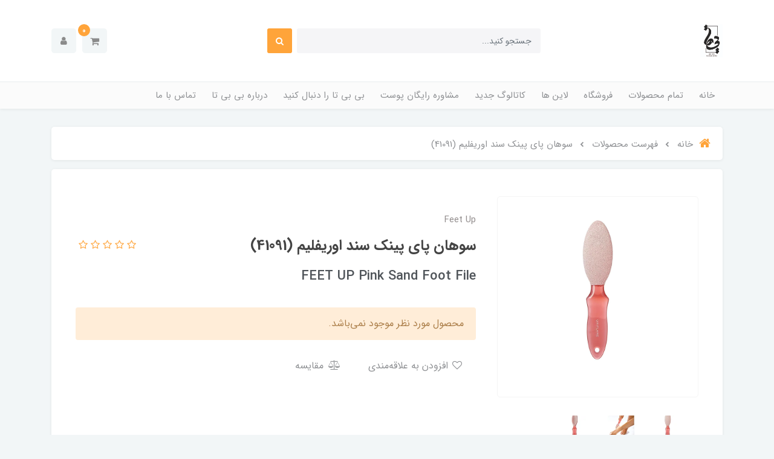

--- FILE ---
content_type: text/html; charset=utf-8
request_url: https://bbita.ir/product-555
body_size: 19351
content:
<!DOCTYPE html>
<html dir="rtl" lang="fa" ng-app="siteBuilder.public">
	<head>
		<meta charset="UTF-8">
		<meta http-equiv="X-UA-Compatible" content="IE=edge">
		<title>بی تا باش | سوهان پای پینک سند اوریفلیم (41091)</title>
		<meta name="keywords" content="41091 + oriflame + feetup + فیتاپ + سنگپا + سنگ پا + سوهان پا + پدیکور + ترک پا + اوریفلیم + اوریف لیم">
		<meta name="description" content="لایه بردار ملایم پوست پا، ارگونومیک جهت استفاده راحت، &amp;nbsp;ایده آل برای پدیکور و رفع ترک های پاشنه، ساخته شده از 50% پلاستیک بازیافتی">
		<meta property="og:title" content="سوهان پای پینک سند اوریفلیم (41091)">
		<meta property="og:description" content="لایه بردار ملایم پوست پا، ارگونومیک جهت استفاده راحت، &amp;nbsp;ایده آل برای پدیکور و رفع ترک های پاشنه، ساخته شده از 50% پلاستیک بازیافتی">
		<meta property="og:url" content="https://bbita.ir/product-555">
		<meta property="og:site_name" content="بی تا باش">
		<meta property="og:image" content='/uploads/products/86c7c4.Jpeg?m=crop&w=200&h=200&q=veryhigh'>
		<meta name="twitter:url" content="https://bbita.ir/product-555">
		<meta name="twitter:title" content="بی تا باش | سوهان پای پینک سند اوریفلیم (41091)">
		<meta name="twitter:description" content="لایه بردار ملایم پوست پا، ارگونومیک جهت استفاده راحت، &amp;nbsp;ایده آل برای پدیکور و رفع ترک های پاشنه، ساخته شده از 50% پلاستیک بازیافتی">
		<meta name="viewport" content="width=device-width, initial-scale=1, shrink-to-fit=no">
		<link rel="stylesheet" href="/site/resources/fonts/css?family=persian&family=fontawesome">
		<link rel="stylesheet" href="/themes/custom-f58c/css/bootstrap.css">
		<link rel="stylesheet" href="/themes/custom-f58c/css/bootstrap.rtl.css">
		<link rel="stylesheet" href="/themes/custom-f58c/css/magnific.popup.css">
		<link rel="stylesheet" href="/themes/custom-f58c/css/owl.carousel.css">
		
		
		<link rel="stylesheet" href="/themes/custom-f58c/css/app.css">
		<link rel="canonical" href="https://bbita.ir/product-555">
		<meta name="google-site-verification" content="D0Mursw032N_qsN5siWRlxJxcuJIAr69O0j8Fcyrzkw" />
	<meta name="generator" content="Portal Site Builder">
</head>
	<body ng-class="{'no-scroll':no_scroll}" itemscope="" itemtype="http://schema.org/WebPage">

		
			<!--navigation-->
<div class='navbar-container position-relative shadow-sm mb-30'>
    <div class="bg-white py-30 py-sm-35 py-md-40">
        <div class="container">
            <div class="row align-items-center justify-content-between flex-grow-1 mx-nhalf">
                <div class="col col-lg-auto px-half">
                    <div class="header-logo">
                        <a href="/">
                            <img src="/uploads/logo/9376d4.jpg" class="header-logo-image" alt="بی تا باش">
                        </a>
                    </div>
                </div>
                <div class="col-5 d-none d-lg-block">
                    <form class="quicksearch" action="/site/search" dynamic-search="" auto-show="">
                        <div class="form-group mb-0 position-relative">
                            <div class="quicksearch-query d-flex">
                                <input type="text" name="q" class="form-control quicksearch-query-input form-control-sm" maxlength="100" ng-model="query" ng-model-options="{debounce:500}" placeholder="جستجو کنید...">

                                <button class="quicksearch-query-button btn btn-sm btn-primary mr-2 d-flex align-items-center justify-content-center">
                                    <i class="fa fa-fw fa-search"></i>
                                </button>
                            </div>
                            <div class="quicksearch-items text-right mt-15 position-absolute overflow-hidden bg-white shadow w-100 rounded d-none" ng-class="{'d-none': !items.length}">
                                <div class="quicksearch-item d-flex align-items-center py-10 px-20" ng-repeat="item in items">
                                    <div class="quicksearch-item-image ml-15" ng-show="item.image">
                                        <a ng-href="{{item.url}}" class="quicksearch-item-image-link">
                                            <img ng-src="{{item.image}}?m=crop&w=54&h=54&q=high" class="quicksearch-item-image-element">
                                        </a>
                                    </div>
                                    <h4 class="quicksearch-item-title mb-0 text-xs py-half">
                                        <a ng-href="{{item.url}}" class="quicksearch-item-link text-secondary">
                                            <span ng-bind="item.title"></span>
                                        </a>
                                    </h4>
                                </div>
                            </div>
                        </div>
                    </form>
                </div>
                <div class="col-auto px-half">
                    <div class="d-flex">
                        
                            <div class="header-minicart" cart="">
                                <div class="dropdown">
                                    <div class="position-relative" data-toggle="dropdown" id="header-minicart" role="button" aria-expanded="false" aria-haspopup="true">
                                        <a href="/site/cart" class="header-minicart-button d-flex justify-content-center justify-content-sm-end align-items-center flex-row flex-wrap btn btn-light px-2 py-2">
                                            <i class="fa fa-shopping-cart px-half" aria-hidden="true"></i>
                                            <span class="header-minicart-badge badge badge-primary position-absolute text-white" ng-bind="model.items.length || 0"></span>
                                        </a>
                                    </div>
                                    <div class="header-minicart-items dropdown-menu p-0" style="right: auto; left: 0;" aria-labelledby="header-minicart" ng-if="model.items.length">
                                        <div class="header-minicart-items-inner  pt-25 px-25 pb-half">
                                            <form name="items" class="header-minicart-item d-flex align-items-center pb-20" ng-submit="items.$valid && update(item)" ng-repeat="item in model.items" novalidate="">
                                                <a ng-href="{{item.product.url}}" class="header-minicart-item-image-holder d-flex align-items-center justify-content-center border rounded overflow-hidden" target="_blank">
                                                    <img ng-src="{{item.product.image||'/site/resources/images/empty.jpg'}}?m=thumb&w=88&h=88&q=high" class="header-minicart-item-image w-100">
                                                </a>
                                                <div class="header-minicart-item-details flex-grow-1 pr-20">
                                                    <h5 class="header-minicart-item-title mb-0 text-sm">
                                                        <a ng-href="{{item.product.url}}" class="header-minicart-item-link d-block text-secondary" target="_blank">
                                                            {{item.title}}
                                                        </a>
                                                    </h5>
                                                    <div class="header-minicart-item-subtotal text-primary mb-1">
                                                        {{item.total|number}} تومان
                                                    </div>
                                                    <div>
                                                        <a href="javascript:;" class="badge badge-light header-minicart-item-remove font-weight-normal" ng-click="removeItem(item)" click-confirm="آیا از حذف مطمئن هستید؟">
                                                            <i class="fa fa-fw fa-times" ng-hide="item.progress"></i>
                                                            <i class="fa fa-fw fa-refresh fa-spin" ng-show="item.progress"></i>
                                                            حذف
                                                        </a>
                                                    </div>
                                                </div>
                                            </form>
                                        </div>
                                        <div class="header-minicart-container rounded-bottom border-top p-25">
                                            <a href="/site/cart" class="btn btn-block btn-primary header-minicart-link  py-10 px-30 text-sm">
                                                ثبت و نهایی کردن سفارش
                                                <i class="fa fa-chevron-left mr-half align-middle" aria-hidden="true"></i>
                                            </a>
                                        </div>
                                    </div>
                                    <div class="header-minicart-items dropdown-menu" aria-labelledby="header-minicart" ng-if="!model.items.length">
                                        <div class="dropdown-item">سبد خرید شما خالی است.</div>
                                    </div>
                                </div>
                            </div>
                        
                        <div class="nav-item dropdown">
                            <a href="#" class="nav-link header-user-management-dropdown btn btn-light px-15 mr-10 d-flex align-items-center" data-toggle="dropdown" role="button" aria-expanded="false">
                                <i class="fa fa-user header-user-management" aria-hidden="true"></i>
                            </a>
                            
                            
                                <div class="dropdown-menu header-user-dropdown">
                                    <a href="/site/signin" class="dropdown-item">
                                        ورود
                                    </a>
                                    
                                        <a href="/site/signup" class="dropdown-item">
                                            ثبت‌نام
                                        </a>
                                    
                                </div>
                            
                        </div>
                    </div>
                </div>
            </div>
        </div>
    </div>
    <div class="border-top bg-lighten py-2 py-lg-0">
        <div class="container">
            <div class="row align-items-center justify-content-between flex-grow-1 mx-nhalf">
                <div class="col d-block d-lg-none">
                    <form method="get" action="/site/search" class="mobile-search-form position-relative">
                        <input type="text" name="q" class="mobile-search-form-input form-control form-control-sm bg-white shadow-sm " placeholder="جستجو کنید...">
                        <button class="mobile-search-form-submit btn btn-link text-muted position-absolute p-0 d-flex align-items-center justify-content-center">
                            <i class="fa fa-fw fa-search"></i>
                        </button>
                    </form>
                </div>
                <div class="col-auto col-lg order-3 order-lg-2 px-half" navbar-menu="">
                    <nav class="navbar navbar-light navbar-expand-lg" role="navigation" itemscope="" itemtype="http://schema.org/SiteNavigationElement">
                        
                        
                            
    <button type="button" class="navbar-toggler bg-white border-0 shadow-sm rounded" data-toggle="collapse" data-target="#navbar-123506940" aria-expanded="false" aria-controls="navbar">
        <span class="navbar-toggler-icon"></span>
    </button>

    <div id="navbar-123506940" class="navbar-collapse collapse">
        <ul class="navbar-nav" role="menu">
            
                <li class="nav-item " data-subset="0">
                    <a href="/" class="nav-link" itemprop="url" target="_self">
                        خانه
                    </a>
                    
                </li>
            
                <li class="nav-item " data-subset="0">
                    <a href="/site/store/products" class="nav-link" itemprop="url" target="_self">
                        تمام محصولات
                    </a>
                    
                </li>
            
                <li class="nav-item " data-subset="10">
                    <a href="/shop" class="nav-link" itemprop="url" target="_self">
                        فروشگاه
                    </a>
                    
                        <ul class="nav-subset" role="menu">
                            
                                <li class="nav-subset-item " data-subset="0">
                                    <a href="/shop/fiftypercent" class="nav-subset-link" itemprop="url" target="_self">
                                        تخفیف بیش از ۵۰٪
                                    </a>
                                    
                                </li>
                            
                                <li class="nav-subset-item " data-subset="0">
                                    <a href="/shop/topsellers" class="nav-subset-link" itemprop="url" target="_self">
                                        پرفروش ترین ها
                                    </a>
                                    
                                </li>
                            
                                <li class="nav-subset-item " data-subset="6">
                                    <a href="/shop/skincare" class="nav-subset-link" itemprop="url" target="_self">
                                        مراقبت پوست
                                    </a>
                                    
                                        <ul class="nav-subset" role="menu">
                                            
                                <li class="nav-subset-item " data-subset="0">
                                    <a href="/shop/skincare/facewash" class="nav-subset-link" itemprop="url" target="_self">
                                        پاک کننده و شوینده
                                    </a>
                                    
                                </li>
                            
                                <li class="nav-subset-item " data-subset="0">
                                    <a href="/shop/skincare/face-mask-and-scrub" class="nav-subset-link" itemprop="url" target="_self">
                                        ماسک و اسکراب
                                    </a>
                                    
                                </li>
                            
                                <li class="nav-subset-item " data-subset="0">
                                    <a href="/shop/skincare/serum" class="nav-subset-link" itemprop="url" target="_self">
                                        سرم
                                    </a>
                                    
                                </li>
                            
                                <li class="nav-subset-item " data-subset="0">
                                    <a href="/shop/skincare/sunscreen" class="nav-subset-link" itemprop="url" target="_self">
                                        ضدآفتاب
                                    </a>
                                    
                                </li>
                            
                                <li class="nav-subset-item " data-subset="0">
                                    <a href="/shop/skincare/eyecream" class="nav-subset-link" itemprop="url" target="_self">
                                        کرم دور چشم
                                    </a>
                                    
                                </li>
                            
                                <li class="nav-subset-item " data-subset="0">
                                    <a href="/shop/skincare/store-39" class="nav-subset-link" itemprop="url" target="_self">
                                        تونر
                                    </a>
                                    
                                </li>
                            
                                        </ul>
                                    
                                </li>
                            
                                <li class="nav-subset-item " data-subset="2">
                                    <a href="/shop/cosmetics" class="nav-subset-link" itemprop="url" target="_self">
                                        لوازم آرایش
                                    </a>
                                    
                                        <ul class="nav-subset" role="menu">
                                            
                                <li class="nav-subset-item " data-subset="0">
                                    <a href="/shop/cosmetics/store-40" class="nav-subset-link" itemprop="url" target="_self">
                                        پرایمر و کرم پودر
                                    </a>
                                    
                                </li>
                            
                                <li class="nav-subset-item " data-subset="0">
                                    <a href="/shop/cosmetics/lip-makeup" class="nav-subset-link" itemprop="url" target="_self">
                                        آرایش لب
                                    </a>
                                    
                                </li>
                            
                                        </ul>
                                    
                                </li>
                            
                                <li class="nav-subset-item " data-subset="5">
                                    <a href="/shop/hair-body-2" class="nav-subset-link" itemprop="url" target="_self">
                                        مراقبت مو و بدن
                                    </a>
                                    
                                        <ul class="nav-subset" role="menu">
                                            
                                <li class="nav-subset-item " data-subset="0">
                                    <a href="/shop/hair-body-2/shampoo-and-conditioner" class="nav-subset-link" itemprop="url" target="_self">
                                        شامپو و نرم کننده
                                    </a>
                                    
                                </li>
                            
                                <li class="nav-subset-item " data-subset="0">
                                    <a href="/shop/hair-body-2/hairmask" class="nav-subset-link" itemprop="url" target="_self">
                                        ماسک مو
                                    </a>
                                    
                                </li>
                            
                                <li class="nav-subset-item " data-subset="0">
                                    <a href="/shop/hair-body-2/serum-and-strengthening" class="nav-subset-link" itemprop="url" target="_self">
                                        سرم و روغن مو
                                    </a>
                                    
                                </li>
                            
                                <li class="nav-subset-item " data-subset="0">
                                    <a href="/shop/hair-body-2/handcream" class="nav-subset-link" itemprop="url" target="_self">
                                        کرم دست
                                    </a>
                                    
                                </li>
                            
                                <li class="nav-subset-item " data-subset="0">
                                    <a href="/shop/hair-body-2/body-wash" class="nav-subset-link" itemprop="url" target="_self">
                                        شست و شوی بدن
                                    </a>
                                    
                                </li>
                            
                                        </ul>
                                    
                                </li>
                            
                                <li class="nav-subset-item " data-subset="0">
                                    <a href="/shop/fragrances" class="nav-subset-link" itemprop="url" target="_self">
                                        عطرها
                                    </a>
                                    
                                </li>
                            
                                <li class="nav-subset-item " data-subset="0">
                                    <a href="/shop/formen" class="nav-subset-link" itemprop="url" target="_self">
                                        محصولات مردانه
                                    </a>
                                    
                                </li>
                            
                                <li class="nav-subset-item " data-subset="1">
                                    <a href="/shop/accessories" class="nav-subset-link" itemprop="url" target="_self">
                                        اکسسوری ها
                                    </a>
                                    
                                        <ul class="nav-subset" role="menu">
                                            
                                <li class="nav-subset-item " data-subset="0">
                                    <a href="/shop/accessories/earring" class="nav-subset-link" itemprop="url" target="_self">
                                        گوشواره
                                    </a>
                                    
                                </li>
                            
                                        </ul>
                                    
                                </li>
                            
                                <li class="nav-subset-item " data-subset="0">
                                    <a href="/shop/gift" class="nav-subset-link" itemprop="url" target="_self">
                                        هدیه
                                    </a>
                                    
                                </li>
                            
                                <li class="nav-subset-item " data-subset="0">
                                    <a href="/shop/blackfriday" class="nav-subset-link" itemprop="url" target="_self">
                                        بلک فرایدی
                                    </a>
                                    
                                </li>
                            
                        </ul>
                    
                </li>
            
                <li class="nav-item " data-subset="20">
                    <a href="/lines" class="nav-link" itemprop="url" target="_self">
                        لاین ها
                    </a>
                    
                        <ul class="nav-subset" role="menu">
                            
                                <li class="nav-subset-item " data-subset="0">
                                    <a href="/lines/novage" class="nav-subset-link" itemprop="url" target="_self">
                                        NovAge
                                    </a>
                                    
                                </li>
                            
                                <li class="nav-subset-item " data-subset="0">
                                    <a href="/lines/hairx" class="nav-subset-link" itemprop="url" target="_self">
                                        HairX
                                    </a>
                                    
                                </li>
                            
                                <li class="nav-subset-item " data-subset="0">
                                    <a href="/lines/optimals" class="nav-subset-link" itemprop="url" target="_self">
                                        Optimals
                                    </a>
                                    
                                </li>
                            
                                <li class="nav-subset-item " data-subset="0">
                                    <a href="/lines/pureskin" class="nav-subset-link" itemprop="url" target="_self">
                                        Pure Skin
                                    </a>
                                    
                                </li>
                            
                                <li class="nav-subset-item " data-subset="0">
                                    <a href="/lines/lovenature" class="nav-subset-link" itemprop="url" target="_self">
                                        Love Nature
                                    </a>
                                    
                                </li>
                            
                                <li class="nav-subset-item " data-subset="0">
                                    <a href="/lines/giordanigold" class="nav-subset-link" itemprop="url" target="_self">
                                        Giordani Gold
                                    </a>
                                    
                                </li>
                            
                                <li class="nav-subset-item " data-subset="0">
                                    <a href="/lines/feetup" class="nav-subset-link" itemprop="url" target="_self">
                                        Feet Up
                                    </a>
                                    
                                </li>
                            
                                <li class="nav-subset-item " data-subset="0">
                                    <a href="/lines/wellosophy" class="nav-subset-link" itemprop="url" target="_self">
                                        Wellosophy
                                    </a>
                                    
                                </li>
                            
                                <li class="nav-subset-item " data-subset="0">
                                    <a href="/lines/sun360" class="nav-subset-link" itemprop="url" target="_self">
                                        Sun360
                                    </a>
                                    
                                </li>
                            
                                <li class="nav-subset-item " data-subset="0">
                                    <a href="/lines/theone" class="nav-subset-link" itemprop="url" target="_self">
                                        The One
                                    </a>
                                    
                                </li>
                            
                                <li class="nav-subset-item " data-subset="0">
                                    <a href="/lines/essentials" class="nav-subset-link" itemprop="url" target="_self">
                                        Essentials
                                    </a>
                                    
                                </li>
                            
                                <li class="nav-subset-item " data-subset="0">
                                    <a href="/lines/oncolour" class="nav-subset-link" itemprop="url" target="_self">
                                        OnColour
                                    </a>
                                    
                                </li>
                            
                                <li class="nav-subset-item " data-subset="0">
                                    <a href="/lines/activelle" class="nav-subset-link" itemprop="url" target="_self">
                                        Activelle
                                    </a>
                                    
                                </li>
                            
                                <li class="nav-subset-item " data-subset="0">
                                    <a href="/lines/feminelle" class="nav-subset-link" itemprop="url" target="_self">
                                        Feminelle
                                    </a>
                                    
                                </li>
                            
                                <li class="nav-subset-item " data-subset="0">
                                    <a href="/lines/milk-honey" class="nav-subset-link" itemprop="url" target="_self">
                                        Milk &amp; Honey
                                    </a>
                                    
                                </li>
                            
                                <li class="nav-subset-item " data-subset="0">
                                    <a href="/lines/optifresh" class="nav-subset-link" itemprop="url" target="_self">
                                        Optifresh
                                    </a>
                                    
                                </li>
                            
                                <li class="nav-subset-item " data-subset="0">
                                    <a href="/lines/eleo" class="nav-subset-link" itemprop="url" target="_self">
                                        Eleo
                                    </a>
                                    
                                </li>
                            
                                <li class="nav-subset-item " data-subset="0">
                                    <a href="/lines/waunt" class="nav-subset-link" itemprop="url" target="_self">
                                        Waunt
                                    </a>
                                    
                                </li>
                            
                                <li class="nav-subset-item " data-subset="0">
                                    <a href="/lines/bodyedition" class="nav-subset-link" itemprop="url" target="_self">
                                        Body Edition
                                    </a>
                                    
                                </li>
                            
                                <li class="nav-subset-item " data-subset="0">
                                    <a href="/lines/duologi" class="nav-subset-link" itemprop="url" target="_self">
                                        Duologi
                                    </a>
                                    
                                </li>
                            
                        </ul>
                    
                </li>
            
                <li class="nav-item " data-subset="0">
                    <a href="/trnewcatalouge" class="nav-link" itemprop="url" target="_self">
                        کاتالوگ جدید
                    </a>
                    
                </li>
            
                <li class="nav-item " data-subset="0">
                    <a href="/form-1" class="nav-link" itemprop="url" target="_self">
                        مشاوره رایگان پوست
                    </a>
                    
                </li>
            
                <li class="nav-item " data-subset="0">
                    <a href="https://www.instagram.com/bbita.beautytips" class="nav-link" itemprop="url" target="_blank">
                        بی بی تا را دنبال کنید
                    </a>
                    
                </li>
            
                <li class="nav-item " data-subset="0">
                    <a href="/about-us" class="nav-link" itemprop="url" target="_self">
                        درباره بی بی تا
                    </a>
                    
                </li>
            
                <li class="nav-item " data-subset="2">
                    <a href="/product-reachme" class="nav-link" itemprop="url" target="_self">
                        تماس با ما
                    </a>
                    
                        <ul class="nav-subset" role="menu">
                            
                                <li class="nav-subset-item " data-subset="0">
                                    <a href="/product-reachme/nazarsanji" class="nav-subset-link" itemprop="url" target="_self">
                                        آشنایی
                                    </a>
                                    
                                </li>
                            
                                <li class="nav-subset-item " data-subset="0">
                                    <a href="/product-reachme/productrequest" class="nav-subset-link" itemprop="url" target="_self">
                                        درخواست محصول
                                    </a>
                                    
                                </li>
                            
                        </ul>
                    
                </li>
            
        </ul>
    </div>

                        
                    </nav>
                </div>
            </div>
        </div>
    </div>
</div>
<!--/navigation-->
		

		

<!--main-->
<main class="product-container" itemprop="mainEntity" itemscope="" itemtype="http://schema.org/Product" product="">
    <div class="container">
        <div class="product-context">
            
	<ol class="breadcrumb rounded" itemprop="breadcrumb" itemscope="" itemtype="http://schema.org/BreadcrumbList">
		<li class="breadcrumb-item" itemprop="itemListElement" itemscope="" itemtype="http://schema.org/ListItem">
			<a href="/" itemprop="item" class="text-muted">
				<span itemprop="name" class="d-flex align-items-center">
					<i class="fa fa-home text-primary breadcrumb-home-icon d-inline-flex ml-10 position-relative text-xl" aria-hidden="true"></i>
					خانه
				</span>
			</a>
			<meta itemprop="position" content="0">
		</li>
		
			<li class="breadcrumb-item " itemprop="itemListElement" itemscope="" itemtype="http://schema.org/ListItem">
				<a href="/site/products" itemprop="item" class="text-muted">
					<span itemprop="name">
						فهرست محصولات
					</span>
				</a>
				<meta itemprop="position" content="0">
			</li>
		
			<li class="breadcrumb-item active" itemprop="itemListElement" itemscope="" itemtype="http://schema.org/ListItem">
				<a href="/product-555" itemprop="item" class="text-muted">
					<span itemprop="name">
						سوهان پای پینک سند اوریفلیم (41091)
					</span>
				</a>
				<meta itemprop="position" content="1">
			</li>
		
	</ol>



            <div class="bg-white rounded shadow-sm p-25 p-sm-30 p-md-40">
                <div class="product-header">
                    
                    <div class="row">
                        <div class="col-lg-4">
                            
                                <link itemprop="image" href="/uploads/products/86c7c4.Jpeg">
                            
                            <div class="product-image p-15" magnific="">
                                <a href="/uploads/products/86c7c4.Jpeg" class="product-image-link" magnific-preview="/uploads/products/86c7c4.Jpeg?m=thumb&w=1280&h=800&q=high">
                                    <img src='/uploads/products/86c7c4.Jpeg?m=thumb&w=1280&h=800&q=high' class="product-image-element" alt="سوهان پای پینک سند اوریفلیم (41091)">
                                </a>
                            </div>
                            
                                <div class="product-images owl-carousel" options="{ navClass: ['product-images-prev', 'product-images-next'], responsive: { 992: { items: 3 }, 1200: { items: 4 } }, loop: false, navText: [], margin: 15, nav: true }" magnific="">
                                    
                                        <a href="/uploads/products/86c7c4.Jpeg" magnific-preview="/uploads/products/86c7c4.Jpeg?m=thumb&w=1280&h=800&q=high" class="product-images-link">
                                            <img src="/uploads/products/86c7c4.Jpeg?m=crop&w=120&h=80&q=high" class="product-images-item">
                                        </a>
                                    
                                        <a href="/uploads/products/f7da9f.Jpeg" magnific-preview="/uploads/products/f7da9f.Jpeg?m=thumb&w=1280&h=800&q=high" class="product-images-link">
                                            <img src="/uploads/products/f7da9f.Jpeg?m=crop&w=120&h=80&q=high" class="product-images-item">
                                        </a>
                                    
                                        <a href="/uploads/products/5e5532.Jpeg" magnific-preview="/uploads/products/5e5532.Jpeg?m=thumb&w=1280&h=800&q=high" class="product-images-link">
                                            <img src="/uploads/products/5e5532.Jpeg?m=crop&w=120&h=80&q=high" class="product-images-item">
                                        </a>
                                    
                                </div>
                            
                            <div class="product-images-slider owl-carousel d-none" options="{ navClass: ['product-images-prev', 'product-images-next'], navText: [], nav: true, items: 1 }">
                                
                                    <img src="/uploads/products/86c7c4.Jpeg?m=thumb&w=1280&h=800&q=high" class="product-images-slider-item">
                                
                                    <img src="/uploads/products/f7da9f.Jpeg?m=thumb&w=1280&h=800&q=high" class="product-images-slider-item">
                                
                                    <img src="/uploads/products/5e5532.Jpeg?m=thumb&w=1280&h=800&q=high" class="product-images-slider-item">
                                
                            </div>
                        </div>
                        <div class="col-lg-8">
                            <div class="product-left-container pt-30 pr-lg-20">
                                
                                <div class="product-category">
                                    
                                        Feet Up
                                    
                                </div>
                                <div class="d-flex align-items-center flex-column flex-sm-row justify-content-between w-100 pt-10 pb-15">
                                    <h1 class="product-title mb-0 pl-10 order-2 order-sm-1 ml-auto ml-sm-0" itemprop="name">
                                        سوهان پای پینک سند اوریفلیم (41091)
                                    </h1>
                                    
                                        <div class="product-rating order-1 order-sm-2 mb-1 mb-sm-0 ml-auto ml-sm-0" eval="collect(155139061, 0, 0)" product-rating="" auto-show="">
                                            <a role="button" class="product-rating-link" ng-click="submit(number)" ng-focus="changeRate(number)" ng-mouseover="changeRate(number)" ng-mouseleave="changeRate()" ng-repeat="number in [1,2,3,4,5]">
                                                <i class="fa fa-star fa-flip-horizontal text-warning product-rating-link-icon" ng-class="{ 'fa-star-half-o': isHalf(number), 'fa-star-o': model.rate < number }"></i>
                                            </a>
                                            <span class="product-rating-info" ng-show="model.count">
									<small class="text-muted">
										از {{model.count}}
									</small>
								</span>
                                        </div>
                                    

                                </div>
                                
                                    <h4 class="product-caption" itemprop="alternateName">
                                        FEET UP Pink Sand Foot File
                                    </h4>
                                
                                <form name="addtocart" class="product-info" ng-submit="addtocart.$valid && submit()" eval="collect(63000, 104000, 40)" add-to-cart="" dynamic-form="" auto-show="" novalidate="">
                                    <div class="product-controls">
                                        <div class="row mb-20">
                                            
                                            <div class="col-md-6 col-lg-8 col-xl-6 offset-lg-6 d-none">
                                                <div class="form-group product-quantity">
                                                    <div class="input-group">
                                                        <div class="input-group-prepend">
													<span class="input-group-text product-quantity-text">
														تعداد
													</span>
                                                        </div>
                                                        <input type="number" id="quantity" class="form-control product-quantity-input" min="1" max="1000" ng-model="model.quantity" ng-disabled="progress" required="">
                                                    </div>
                                                </div>
                                            </div>
                                            <div class="col-md-6 col-lg-8 col-xl-6 offset-lg-6 d-none">
                                                <div class="form-group product-variant">
                                                    <div class="input-group">
                                                        <div class="input-group-prepend">
													<span class="input-group-text product-variant-text">
														نوع
													</span>
                                                        </div>
                                                        <select id="variant" class="form-control product-variant-input" ng-disabled="progress">
                                                            
                                                                <option value="103775672" data-stock="0" data-price="63000" data-compare-price="104000" data-discount="40" data-image="/uploads/products/86c7c4.Jpeg" product-variant="">
                                                                    primary
                                                                </option>
                                                            
                                                        </select>
                                                    </div>
                                                </div>
                                            </div>
                                        </div>
                                        <div class="product-price-container">
                                            
                                            <div class="product-outofstock-message d-none alert alert-warning" ng-class="{ 'd-block': outofstock() }">
                                                محصول مورد نظر موجود نمی‌باشد.
                                            </div>
                                        </div>
                                        <div class="product-buttons">
                                            
                                                <div class="alert alert-danger validation-summary product-buttons-failed" ng-if="validation" ng-class="{'d-block' : validation}">
    <h6 class="alert-heading validation-summary-title product-buttons-failed-title">
        <span ng-bind="validation.main"></span>
    </h6>
    <ul class="validation-summary-list product-buttons-failed-list">
        <li class="validation-summary-item product-buttons-failed-item" ng-repeat="(key, value) in validation" ng-if="key != 'main'">
            {{value}}
        </li>
    </ul>
</div>
                                            
                                            
                                            
                                            
                                            
                                                <button type="button" class="btn btn-link product-addtowishlist text-muted" onclick="alert('این امکان فقط برای کاربران در دسترس است.')">
                                                    <i class="fa fa-fw fa-heart-o"></i>
                                                    افزودن به علاقه‌مندی
                                                </button>
                                            
                                            <a href="/site/products/compare/add?id=155139061" class="btn btn-link text-muted product-compare">
                                                <i class="fa fa-fw fa-balance-scale ml-1"></i>
                                                مقایسه
                                            </a>
                                            <div class="product-buttons-loading" ng-show="progress">
                                                <i class="fa fa-refresh fa-spin fa-fw"></i>
                                                کمی صبر کنید...
                                            </div>
                                        </div>
                                    </div>
                                </form>
                            </div>
                        </div>
                    </div>

                </div>
                
                    <div class="product-description pt-25 pt-sm-30 pt-md-40 mt-25 mt-sm-30 mt-md-40 border-top">
                        <p class="product-description-content" itemprop="description">
                            لایه بردار ملایم پوست پا، ارگونومیک جهت استفاده راحت، &nbsp;ایده آل برای پدیکور و رفع ترک های پاشنه، ساخته شده از 50% پلاستیک بازیافتی
                        </p>
                    </div>
                
            </div>

            
                <div class="mt-15 rounded bg-white shadow-sm px-30 px-sm-40 px-md-50 px-xl-100 pt-30">
                    
                    <div class="row align-items-center justify-content-lg-center">
                        
                            <div class="col-12 col-sm-6 col-lg-3 mb-30">
                                <div class="d-flex align-items-center">
                                    <img src='/themes/custom-f58c/userfiles/7742c8.png?m=thumb&w=54&h=54&q=high' class="ml-15" alt="ارسال رایگان">
                                    <div>
                                        <h3 class="text-xs mb-0">ارسال رایگان</h3>
                                        <h6 class="text-xxs text-muted font-weight-normal mb-0">برای خرید بالای یک میلیون تومان</h6>
                                    </div>
                                </div>
                                
                            </div>
                        
                            <div class="col-12 col-sm-6 col-lg-3 mb-30">
                                <div class="d-flex align-items-center">
                                    <img src='/themes/custom-f58c/userfiles/749acf.png?m=thumb&w=54&h=54&q=high' class="ml-15" alt="قیمت شگفت‌انگیز">
                                    <div>
                                        <h3 class="text-xs mb-0">قیمت شگفت‌انگیز</h3>
                                        <h6 class="text-xxs text-muted font-weight-normal mb-0">تا سقف ۷0% تخفیف</h6>
                                    </div>
                                </div>
                                
                            </div>
                        
                            <div class="col-12 col-sm-6 col-lg-3 mb-30">
                                <div class="d-flex align-items-center">
                                    <img src='/themes/custom-f58c/userfiles/9eab73.png?m=thumb&w=54&h=54&q=high' class="ml-15" alt="تضمین اصالت کالا">
                                    <div>
                                        <h3 class="text-xs mb-0">تضمین اصالت کالا</h3>
                                        <h6 class="text-xxs text-muted font-weight-normal mb-0">عرضه مستقیم و بی واسطه</h6>
                                    </div>
                                </div>
                                
                            </div>
                        
                            <div class="col-12 col-sm-6 col-lg-3 mb-30">
                                <div class="d-flex align-items-center">
                                    <img src='/themes/custom-f58c/userfiles/72cc8d.png?m=thumb&w=54&h=54&q=high' class="ml-15" alt="پرداخت اقساطی">
                                    <div>
                                        <h3 class="text-xs mb-0">پرداخت اقساطی</h3>
                                        <h6 class="text-xxs text-muted font-weight-normal mb-0">در ۴ قسط با اعتبار اسنپ پی</h6>
                                    </div>
                                </div>
                                
                            </div>
                        
                    </div>
                </div>
            

            
                <div class="product-relates mt-15 bg-white rounded shadow-sm">

                    <h4 class="product-relates-title text-lg font-weight-bold border-bottom py-15 py-sm-20 mb-0 px-25">
                        محصولات مرتبط
                    </h4>
                    <div class="product-relates-items has-nav py-20 py-sm-25 p-md-30">
                        <div class="owl-carousel" options="{ items: 4, autoplay: true, responsive:{ 0:{ items: 2 }, 576: { items: 3 }, 992: { items: 4 }, 1200: { items: 5 } }  }">
                            

                                <div class="product-relates-item m-10 m-sm-15 rounded d-flex flex-column justify-content-center align-items-center">
                                    <a href="/product-47224" class="product-relates-item-image">
                                        <img src='/uploads/products/ec33ae.png?m=crop&w=320&h=240&q=high' class="img-fluid product-relates-item-image-element">
                                    </a>
                                    <h5 class="product-relates-item-title">
                                        <a href="/product-47224" class="product-relates-item-link text-center">
                                            کرم دست مرطوب کننده شیر و عسل طلایی (47224)
                                        </a>
                                    </h5>
                                    
											<span class="product-relates-item-price">
												590,000 تومان
											</span>
                                    
                                    
                                </div>
                            

                                <div class="product-relates-item m-10 m-sm-15 rounded d-flex flex-column justify-content-center align-items-center">
                                    <a href="/46631" class="product-relates-item-image">
                                        <img src='/uploads/products/db8732.webp?m=crop&w=320&h=240&q=high' class="img-fluid product-relates-item-image-element">
                                    </a>
                                    <h5 class="product-relates-item-title">
                                        <a href="/46631" class="product-relates-item-link text-center">
                                            شامپو سر و بدن مردانه نورث فورمن ساب زیرو (46631)
                                        </a>
                                    </h5>
                                    
											<span class="product-relates-item-price">
												890,000 تومان
											</span>
                                    
                                    
                                </div>
                            

                                <div class="product-relates-item m-10 m-sm-15 rounded d-flex flex-column justify-content-center align-items-center">
                                    <a href="/46970" class="product-relates-item-image">
                                        <img src='/uploads/products/001f1b.webp?m=crop&w=320&h=240&q=high' class="img-fluid product-relates-item-image-element">
                                    </a>
                                    <h5 class="product-relates-item-title">
                                        <a href="/46970" class="product-relates-item-link text-center">
                                            شاور کرم نرم کننده شیر و عسل طلایی (46970)
                                        </a>
                                    </h5>
                                    
											<span class="product-relates-item-price">
												980,000 تومان
											</span>
                                    
                                    
                                </div>
                            

                                <div class="product-relates-item m-10 m-sm-15 rounded d-flex flex-column justify-content-center align-items-center">
                                    <a href="/46965" class="product-relates-item-image">
                                        <img src='/uploads/products/830f4c.webp?m=crop&w=320&h=240&q=high' class="img-fluid product-relates-item-image-element">
                                    </a>
                                    <h5 class="product-relates-item-title">
                                        <a href="/46965" class="product-relates-item-link text-center">
                                            ژل شستشوی واژینال تسکین دهنده فمینله (46965)
                                        </a>
                                    </h5>
                                    
											<span class="product-relates-item-price">
												980,000 تومان
											</span>
                                    
                                    
                                </div>
                            

                                <div class="product-relates-item m-10 m-sm-15 rounded d-flex flex-column justify-content-center align-items-center">
                                    <a href="/product-45426" class="product-relates-item-image">
                                        <img src='/uploads/products/83d3ce.png?m=crop&w=320&h=240&q=high' class="img-fluid product-relates-item-image-element">
                                    </a>
                                    <h5 class="product-relates-item-title">
                                        <a href="/product-45426" class="product-relates-item-link text-center">
                                            کرم دست تغذیه کننده با روغن نارگیل (45426)
                                        </a>
                                    </h5>
                                    
											<span class="product-relates-item-price">
												580,000 تومان
											</span>
                                    
                                    
                                </div>
                            

                                <div class="product-relates-item m-10 m-sm-15 rounded d-flex flex-column justify-content-center align-items-center">
                                    <a href="/product-44958" class="product-relates-item-image">
                                        <img src='/uploads/products/f3e2fd.png?m=crop&w=320&h=240&q=high' class="img-fluid product-relates-item-image-element">
                                    </a>
                                    <h5 class="product-relates-item-title">
                                        <a href="/product-44958" class="product-relates-item-link text-center">
                                            ریفیل شامپو ضدریزش تخصصی دئولوژی (44958)
                                        </a>
                                    </h5>
                                    
											<span class="product-relates-item-price">
												1,380,000 تومان
											</span>
                                    
                                    
                                </div>
                            

                                <div class="product-relates-item m-10 m-sm-15 rounded d-flex flex-column justify-content-center align-items-center">
                                    <a href="/product-41488" class="product-relates-item-image">
                                        <img src='/uploads/products/13026d.webp?m=crop&w=320&h=240&q=high' class="img-fluid product-relates-item-image-element">
                                    </a>
                                    <h5 class="product-relates-item-title">
                                        <a href="/product-41488" class="product-relates-item-link text-center">
                                            کرم دوش کره کاکائو و روغن نارگیل لاونیچر (41488)
                                        </a>
                                    </h5>
                                    
											<span class="product-relates-item-price">
												680,000 تومان
											</span>
                                    
                                    
                                </div>
                            

                                <div class="product-relates-item m-10 m-sm-15 rounded d-flex flex-column justify-content-center align-items-center">
                                    <a href="/siliconesocks" class="product-relates-item-image">
                                        <img src='/uploads/products/ff5c67.png?m=crop&w=320&h=240&q=high' class="img-fluid product-relates-item-image-element">
                                    </a>
                                    <h5 class="product-relates-item-title">
                                        <a href="/siliconesocks" class="product-relates-item-link text-center">
                                            جوراب سیلیکونی درمان ترک پا
                                        </a>
                                    </h5>
                                    
											<span class="product-relates-item-price">
												260,000 تومان
											</span>
                                    
                                    
                                </div>
                            

                                <div class="product-relates-item m-10 m-sm-15 rounded d-flex flex-column justify-content-center align-items-center">
                                    <a href="/43111" class="product-relates-item-image">
                                        <img src='/uploads/products/f23d6b.webp?m=crop&w=320&h=240&q=high' class="img-fluid product-relates-item-image-element">
                                    </a>
                                    <h5 class="product-relates-item-title">
                                        <a href="/43111" class="product-relates-item-link text-center">
                                            مایع شستشوی دست مناسب پوست خشک لاونیچر (43111)
                                        </a>
                                    </h5>
                                    
											<span class="product-relates-item-price">
												490,000 تومان
											</span>
                                    
                                    
                                </div>
                            

                                <div class="product-relates-item m-10 m-sm-15 rounded d-flex flex-column justify-content-center align-items-center">
                                    <a href="/product-42867-2" class="product-relates-item-image">
                                        <img src='/uploads/products/0f9f98.png?m=crop&w=320&h=240&q=high' class="img-fluid product-relates-item-image-element">
                                    </a>
                                    <h5 class="product-relates-item-title">
                                        <a href="/product-42867-2" class="product-relates-item-link text-center">
                                            مایع صابون دست و بدن شیر و عسل (31603)
                                        </a>
                                    </h5>
                                    
											<span class="product-relates-item-price">
												380,000 تومان
											</span>
                                    
                                    
                                </div>
                            

                                <div class="product-relates-item m-10 m-sm-15 rounded d-flex flex-column justify-content-center align-items-center">
                                    <a href="/imagesbodylotion" class="product-relates-item-image">
                                        <img src='/uploads/products/c7144f.webp?m=crop&w=320&h=240&q=high' class="img-fluid product-relates-item-image-element">
                                    </a>
                                    <h5 class="product-relates-item-title">
                                        <a href="/imagesbodylotion" class="product-relates-item-link text-center">
                                            لوسیون بدن ایمجز مدل شیر گاو
                                        </a>
                                    </h5>
                                    
											<span class="product-relates-item-price">
												120,000 تومان
											</span>
                                    
                                    
                                </div>
                            

                                <div class="product-relates-item m-10 m-sm-15 rounded d-flex flex-column justify-content-center align-items-center">
                                    <a href="/44966" class="product-relates-item-image">
                                        <img src='/uploads/products/9170f2.jpeg?m=crop&w=320&h=240&q=high' class="img-fluid product-relates-item-image-element">
                                    </a>
                                    <h5 class="product-relates-item-title">
                                        <a href="/44966" class="product-relates-item-link text-center">
                                            اسکراب پوست سر ضد شوره دئولوژی (44966)
                                        </a>
                                    </h5>
                                    
											<span class="product-relates-item-price">
												720,000 تومان
											</span>
                                    
                                    
                                </div>
                            

                                <div class="product-relates-item m-10 m-sm-15 rounded d-flex flex-column justify-content-center align-items-center">
                                    <a href="/44962" class="product-relates-item-image">
                                        <img src='/uploads/products/e3c2c8.jpeg?m=crop&w=320&h=240&q=high' class="img-fluid product-relates-item-image-element">
                                    </a>
                                    <h5 class="product-relates-item-title">
                                        <a href="/44962" class="product-relates-item-link text-center">
                                            شامپو خشک کنترل کننده چربی دئولوژی (44962)
                                        </a>
                                    </h5>
                                    
											<span class="product-relates-item-price">
												360,000 تومان
											</span>
                                    
                                    
                                </div>
                            

                                <div class="product-relates-item m-10 m-sm-15 rounded d-flex flex-column justify-content-center align-items-center">
                                    <a href="/43957" class="product-relates-item-image">
                                        <img src='/uploads/products/1b1438.jpeg?m=crop&w=320&h=240&q=high' class="img-fluid product-relates-item-image-element">
                                    </a>
                                    <h5 class="product-relates-item-title">
                                        <a href="/43957" class="product-relates-item-link text-center">
                                            میست بدن انرژی بخش جو و زردآلو لاونیچر (43957)
                                        </a>
                                    </h5>
                                    
											<span class="product-relates-item-price">
												890,000 تومان
											</span>
                                    
                                    
                                </div>
                            

                                <div class="product-relates-item m-10 m-sm-15 rounded d-flex flex-column justify-content-center align-items-center">
                                    <a href="/43956" class="product-relates-item-image">
                                        <img src='/uploads/products/7357bf.jpeg?m=crop&w=320&h=240&q=high' class="img-fluid product-relates-item-image-element">
                                    </a>
                                    <h5 class="product-relates-item-title">
                                        <a href="/43956" class="product-relates-item-link text-center">
                                            میست بدن شاداب کننده آب نارگیل و ملون لاونیچر (43956)
                                        </a>
                                    </h5>
                                    
											<span class="product-relates-item-price">
												890,000 تومان
											</span>
                                    
                                    
                                </div>
                            
                        </div>
                    </div>
                    
                </div>
            
            <div class="product-details" data-tabs="auto">
                <ul class="nav nav-tabs product-details-tabs p-10 mx-n10 mt-10 border-0" role="tablist">
                    
                    
                        <li class="nav-item product-details-tab">
                            <a role="button" class="nav-link border-0 rounded btn shadow-sm ml-10 product-details-tab-link" data-toggle="tab" data-target="#product-fields">
                                مشخصات
                            </a>
                        </li>
                    
                    
                        <li class="nav-item product-details-tab">
                            <a role="button" class="nav-link border-0 rounded btn shadow-sm ml-10 product-details-tab-link" data-toggle="tab" data-target="#product-comments">
                                دیدگاه‌ها
                            </a>
                        </li>
                    
                </ul>
                <div class="tab-content p-25 p-sm-30 p-md-40 bg-white rounded shadow-sm">
                    
                    
                        <div class="tab-pane" id="product-fields">
                            <div class="product-fields">
                                
                                    <div class="row no-gutters product-field">
                                        <div class="col-lg-3">
                                            <h6 class="product-field-name">
                                                سایز
                                            </h6>
                                        </div>
                                        <div class="col-lg-9">
                                            
                                                <div class="product-field-value">
                                                    21 در 4.5 سانتی متر
                                                </div>
                                            
                                        </div>
                                    </div>
                                
                            </div>
                        </div>
                    
                    <div class="tab-pane" id="product-comments">
                        <div class="product-comments">
                            <div eval="collect(155139061)" product-commenting="" auto-show="">
                                
                                
                                    <div class="product-commenting">
                                        <h3 class="product-commenting-title mb-15 mb-sm-20 mb-md-25">
                                            دیدگاه خود را بنویسید
                                        </h3>
                                        <form name="commenting" class="product-commenting-form" ng-submit="commenting.$valid && submit()" dynamic-form="" novalidate="">
                                            
                                                <div class="alert alert-danger validation-summary product-commenting-failed" ng-if="validation" ng-class="{'d-block' : validation}">
    <h6 class="alert-heading validation-summary-title product-commenting-failed-title">
        <span ng-bind="validation.main"></span>
    </h6>
    <ul class="validation-summary-list product-commenting-failed-list">
        <li class="validation-summary-item product-commenting-failed-item" ng-repeat="(key, value) in validation" ng-if="key != 'main'">
            {{value}}
        </li>
    </ul>
</div>
                                            
                                            <div class="alert alert-success product-commenting-succeed" ng-show="succeed">
                                                <span ng-bind="succeed.description"></span>
                                            </div>
                                            <div class="product-commenting-reply-info" ng-show="isreply" ng-click="focusComment()">
                                                <div class="alert alert-warning">
                                                    این دیدگاه به عنوان پاسخ شما به دیدگاهی دیگر ارسال خواهد شد. برای
                                                    صرف نظر از ارسال این پاسخ، بر روی گزینه‌ی
                                                    <u>انصراف</u> کلیک کنید.
                                                </div>
                                            </div>
                                            <div class="row mx-n2">
                                                
                                                
                                                    <div class="col-12 col-sm-6 col-lg-3 px-2">
                                                        <div class="form-group product-commenting-name">
                                                            <input type="text" id="productcomment-name" name="name" class="form-control product-commenting-name-input text-xs" ng-model="model.name" ng-disabled="progress" placeholder="نام و نام خانوادگی">
                                                            <div class="validation-inline product-commenting-inline-error text-danger" ng-messages="commenting.name.$error" ng-show="commenting.$submitted || commenting.name.$dirty">
																<span ng-message="server">
																	<span ng-bind="validation.name"></span>
																</span>
                                                            </div>
                                                        </div>
                                                    </div>
                                                    <div class="col-12 col-sm-6 col-lg-3 px-2">
                                                        <div class="form-group product-commenting-email">
                                                            <input type="text" id="productcomment-email" name="email" class="form-control product-commenting-email-input text-xs" ng-model="model.email" ng-disabled="progress" placeholder="پست الکترونیکی">
                                                            <div class="validation-inline product-commenting-inline-error text-danger" ng-messages="commenting.email.$error" ng-show="commenting.$submitted || commenting.email.$dirty">
																<span ng-message="server">
																	<span ng-bind="validation.email"></span>
																</span>
                                                            </div>
                                                        </div>
                                                    </div>
                                                    <div class="col-12 col-sm-6 col-lg-3 px-2">
                                                        <div class="form-group product-commenting-website">
                                                            <input type="text" id="productcomment-website" name="website" class="form-control product-commenting-website-input text-xs" ng-model="model.website" ng-disabled="progress" placeholder="آدرس وب‌سایت">
                                                            <div class="validation-inline product-commenting-inline-error text-danger" ng-messages="commenting.website.$error" ng-show="commenting.$submitted || commenting.website.$dirty">
																<span ng-message="server">
																	<span ng-bind="validation.website"></span>
																</span>
                                                            </div>
                                                        </div>
                                                    </div>
                                                
                                                
                                                    <div class="col-12 col-sm-6 col-lg-3 px-2">
                                                        <div class="form-group product-commenting-rate">
                                                            <select id="productcomment-rate" name="rate" class="form-control product-commenting-rate-input text-xs" ng-model="model.rate" ng-disabled="progress">
                                                                <option ng-value="">امتیاز شما به محصول</option>
                                                                <option ng-value="1">یک ستاره</option>
                                                                <option ng-value="2">دو ستاره</option>
                                                                <option ng-value="3">سه ستاره</option>
                                                                <option ng-value="4">چهار ستاره</option>
                                                                <option ng-value="5">پنج ستاره</option>
                                                            </select>
                                                            <div class="validation-inline product-commenting-inline-error text-danger" ng-messages="commenting.rate.$error" ng-show="commenting.$submitted || commenting.rate.$dirty">
																<span ng-message="server">
																	<span ng-bind="validation.rate"></span>
																</span>
                                                            </div>
                                                        </div>
                                                    </div>
                                                


                                                <div class="col-12 px-2">
                                                    <div class="form-group product-commenting-body">
                                                        <textarea id="productcomment-body" name="body" class="form-control product-commenting-body-input text-xs" rows="6" placeholder="بنویسید..." ng-model="model.body" ng-disabled="progress" required=""></textarea>
                                                        <div class="validation-inline product-commenting-inline-error text-danger" ng-messages="commenting.body.$error" ng-show="commenting.$submitted || commenting.body.$dirty">
															<span ng-message="required">
																دیدگاه خود را بنویسید.
															</span>
                                                            <span ng-message="server">
																<span ng-bind="validation.body"></span>
															</span>
                                                        </div>
                                                    </div>
                                                </div>
                                            </div>
                                            <button class="btn btn-primary product-commenting-submit" ng-disabled="progress" ng-hide="isreply">
                                                ارسال دیدگاه
                                            </button>
                                            <button class="btn btn-primary product-commenting-submit" ng-disabled="progress" ng-show="isreply">
                                                ارسال پاسخ
                                            </button>
                                            <button type="button" class="btn btn-link product-commenting-reset" ng-disabled="progress" ng-show="commenting.$dirty" ng-click="reset()" click-confirm="همه‌ی اطلاعات نوشته شده، حذف می‌شوند. آیا مطمئن هستید؟">
                                                انصراف
                                            </button>
                                            <div class="product-commenting-loading" ng-show="progress">
                                                <i class="fa fa-refresh fa-spin fa-fw"></i>
                                                کمی صبر کنید...
                                            </div>
                                        </form>
                                    </div>
                                
                            </div>
                        </div>
                    </div>
                </div>
            </div>
        </div>
    </div>
</main>
<!--/main-->


     <!--addtocart-->
<div id="product-addtocart-modal" class="modal product-addtocart-modal" tabindex="-1" role="dialog">
    <div class="modal-dialog product-addtocart-modal-dialog" role="document">
        <div class="modal-content product-addtocart-modal-content">
            <div class="modal-header">
                <h5 class="modal-title product-addtocart-modal-title">
                    انجام شد
                </h5>
                <button type="button" class="close product-addtocart-modal-close-icon" data-dismiss="modal">
                    <span aria-hidden="true">
                        &times;
                    </span>
                </button>
            </div>
            <div class="modal-body product-addtocart-modal-body">
                <h6 class="text-success product-addtocart-modal-headline">
                    محصول با موفقیت به سبدخرید اضافه شد.
                </h6>
                <p class="product-addtocart-modal-description">
                    برای ثبت نهایی سفارش بر روی دکمه‌ی
                    <i>مشاهده سبدخرید</i> کلیک کنید و برای افزودن دیگر محصولات به سبدخرید خود، بر روی دکمه‌ی
                    <i>ادامه</i> کلیک کنید.
                </p>
            </div>
            <div class="modal-footer">
                <a href="/site/cart" class="btn btn-success product-addtocart-modal-link">
                    مشاهده سبدخرید
                </a>
                <button type="button" class="btn btn-secondary product-addtocart-modal-close" data-dismiss="modal">
                    ادامه
                </button>
            </div>
        </div>
    </div>
</div>
<!--/addtocart-->




	<footer class="site-footer mt-30">
		<div class="bg-white border-top pt-65 pb-40">
			<div class="container">
				<div class="row">
					
						<div class="col-12 col-6 col-lg-4 px-lg-20 mb-30">
							<h4 class="site-footer-title text-lg mb-20">
								درباره ما
							</h4>

							<div class="site-footer-about text-sm text-muted">
								فروشگاه بیتاباش نماینده رسمی محصولات اوریفلیم است و تلاش دارد بهترین های دنیا را با بیشترین تخفیف ها برای شما فراهم کند تا از زیبایی های طبیعی تان محافظت کنید.
							</div>
							<div class="footer-enamad my-30">
								<a referrerpolicy='origin' target='_blank' href='https://trustseal.enamad.ir/?id=204201&Code=2uDEuZ4hlUsEvzyJVDQF'><img referrerpolicy='origin' src='https://trustseal.enamad.ir/logo.aspx?id=204201&Code=2uDEuZ4hlUsEvzyJVDQF' alt='' style='cursor:pointer' code='2uDEuZ4hlUsEvzyJVDQF'></a>
							</div>
							
						</div>
					
					
						<div class="col-12 col-6 col-lg-4 px-lg-20 mb-30">
							<h4 class="site-footer-title text-lg mb-20">
								دسترسی سریع
							</h4>
							<ul class="site-footer-menu row m-0 p-0 list-unstyled text-sm m-nhalf">
								
									<li class="col-6 p-half site-footer-menu-item">
										<a href="/" class="site-footer-menu-item-link">خانه</a>
									</li>
								
									<li class="col-6 p-half site-footer-menu-item">
										<a href="/site/store/products" class="site-footer-menu-item-link">تمام محصولات</a>
									</li>
								
									<li class="col-6 p-half site-footer-menu-item">
										<a href="/shop" class="site-footer-menu-item-link">فروشگاه</a>
									</li>
								
									<li class="col-6 p-half site-footer-menu-item">
										<a href="/lines" class="site-footer-menu-item-link">لاین ها</a>
									</li>
								
									<li class="col-6 p-half site-footer-menu-item">
										<a href="/trnewcatalouge" class="site-footer-menu-item-link">کاتالوگ جدید</a>
									</li>
								
									<li class="col-6 p-half site-footer-menu-item">
										<a href="/form-1" class="site-footer-menu-item-link">مشاوره رایگان پوست</a>
									</li>
								
									<li class="col-6 p-half site-footer-menu-item">
										<a href="https://www.instagram.com/bbita.beautytips" class="site-footer-menu-item-link">بی بی تا را دنبال کنید</a>
									</li>
								
									<li class="col-6 p-half site-footer-menu-item">
										<a href="/about-us" class="site-footer-menu-item-link">درباره بی بی تا</a>
									</li>
								
									<li class="col-6 p-half site-footer-menu-item">
										<a href="/product-reachme" class="site-footer-menu-item-link">تماس با ما</a>
									</li>
								
								
							</ul>
						</div>
					
					<div class="col-12 col-6 col-lg-4 px-lg-20">
						
							<h4 class="site-footer-title text-lg mb-20">
								عضویت در خبرنامه
							</h4>
							<div class="footer-subscription pt-1 mb-30">
								<form name="subscription" ng-submit="subscription.$valid && submit()" eval="collect('Fyztrfr7nJ39MoFQldU9X2XW/tuwFKDP')" subscription="" dynamic-form="" auto-show="" novalidate="">
									
										<div class="alert alert-danger validation-summary footer-subscription-failed" ng-if="validation" ng-class="{'d-block' : validation}">
    <h6 class="alert-heading validation-summary-title footer-subscription-failed-title">
        <span ng-bind="validation.main"></span>
    </h6>
    <ul class="validation-summary-list footer-subscription-failed-list">
        <li class="validation-summary-item footer-subscription-failed-item" ng-repeat="(key, value) in validation" ng-if="key != 'main'">
            {{value}}
        </li>
    </ul>
</div>
									
									<div class="alert alert-success subscription-succeed my-10" ng-show="succeed">
										<span ng-bind="succeed.description"></span>
									</div>
									<div class="d-flex">
										<input type="text" class="form-control form-control-sm footer-subscription-email" ng-model="model.email" ng-disabled="progress" placeholder="ایمیل خود را وارد کنید">
										<button type="submit" ng-disabled="progress" class="btn btn-sm btn-success px-3 footer-subscription-submit mr-10">
											عضویت
										</button>
									</div>
									<div class="validation-inline footer-subscription-inline-error text-danger" ng-messages="footersubscription.email.$error" ng-show="footersubscription.$submitted || footersubscription.email.$dirty">
										<span ng-message="server">
											<span ng-bind="validation.email"></span>
										</span>
									</div>
								</form>
								
							</div>
						
						
					</div>
				</div>
			</div>
		</div>
		<!--copyright-->
		
			<div class="copyright-container bg-secondary py-25">

				<div class="container">
					<div class="row align-items-center">
						<div class="col-12 col-sm text-center text-sm-right mb-2 mb-sm-0">
							<span class="copyright-text text-xs">
								ساخت سایت توسط <a href="https://www.portal.ir/website" target="_blank">Portal</a>
							</span>
						</div>
						<div class="col-12 col-sm-auto">
							<div class="d-flex align-items-center flex-row-reverse footer-social-icons justify-content-center justify-content-sm-start">
								
								
									<a href="https://telegram.me/username" class="fa fa-send"></a>
								
								
									<a href="https://twitter.com/#!/username" class="fa fa-twitter"></a>
								
								
									<a href="https://instagram.com/username" class="fa fa-instagram"></a>
								
								
									<a href="https://google.com/+username" class="fa fa-google-plus"></a>
								
								
									<a href="https://linkedin.com/username" class="fa fa-linkedin"></a>
								
								
							</div>
							
						</div>
					</div>
				</div>
			</div>
		
		<!--/copyright-->
	</footer>


<!--/quickview-->
<!--quickview-->
<form name="quickview" id="product-quickview-modal" class="modal modal-md product-quickview-modal" ng-submit="quickview.$valid && submit()" tabindex="-1" role="dialog" quick-view="" dynamic-form="" novalidate="">
    <div class="modal-dialog product-quickview-modal-dialog" role="document">
        <div class="modal-content product-quickview-modal-content">
            <div class="modal-header">
                <h5 class="modal-title product-quickview-modal-title">
                    <span ng-bind="title"></span>
                </h5>
                <button type="button" class="close product-quickview-modal-close-icon" data-dismiss="modal">
                    <span aria-hidden="true">
                        &times;
                    </span>
                </button>
            </div>
            <div class="modal-body product-quickview-modal-body">
                
                    <div class="alert alert-danger validation-summary product-quickview-modal-failed m-0 mb-3" ng-if="validation" ng-class="{'d-block' : validation}">
                        <h6 class="alert-heading validation-summary-title product-quickview-modal-failed-title">
                            <span ng-bind="validation.main"></span>
                        </h6>
                    </div>
                
                <div class="alert alert-success product-quickview-modal-succeed mb-0" ng-show="succeed">
                    <span ng-bind="succeed.description"></span>
                </div>
                <div ng-show="loading">
                    در حال بارگذاری...
                </div>
                <div ng-hide="succeed || loading">
                    <div class="form-group product-quickview-modal-attribute" ng-repeat="attribute in attributes">
                        <div class="input-group">
                            <div class="input-group-prepend">
                                <span class="input-group-text">
                                    {{attribute.name}}
                                </span>
                            </div>
                            <select id="product-quickview-modal-attribute-{{$index}}" name="attribute{{$index}}" class="form-control product-quickview-modal-attribute-control" ng-model="model.attributes['attribute' + $index]" ng-change="changeAttribute()" ng-disabled="progress" required="">
                                <option ng-repeat="value in attribute.values" value="{{attribute.name}}: {{value}}">
                                    {{value}}
                                </option>
                            </select>
                        </div>
                        <div class="validation-inline product-quickview-modal-inline-error text-danger" ng-messages="quickview['attribute' + $index].$error" ng-show="quickview.$submitted || quickview['attribute' + $index].$dirty">
                            <span ng-message="required">
                                {{attribute.name}} را انتخاب کنید.
                            </span>
                        </div>
                    </div>
                    <div class="form-group product-quickview-modal-quantity">
                        <div class="input-group">
                            <div class="input-group-prepend">
                                <span class="input-group-text">
                                    تعداد
                                </span>
                            </div>
                            <input type="number" id="product-quickview-modal-quantity" name="quantity" class="form-control product-quickview-modal-quantity-control" ng-model="model.quantity" ng-disabled="progress" dir="ltr" min="1" max="1000000000" required="">
                        </div>
                        <div class="validation-inline product-quickview-modal-inline-error text-danger" ng-messages="quickview.quantity.$error" ng-show="quickview.$submitted || quickview.quantity.$dirty">
                            <span ng-message="required">
                                تعداد را بنویسید.
                            </span>
                            <span ng-message="min">
                                تعداد را بیش‌تر از 0 بنویسید.
                            </span>
                            <span ng-message="max">
                                تعداد را کم‌تر از 10000000000 بنویسید.
                            </span>
                        </div>
                    </div>
                    <span class="product-quickview-modal-compare-price text-muted" ng-show="getComparePrice()">
                        <del>{{getComparePrice() | number}}</del>
                    </span>
                    <span class="product-quickview-modal-price text-green" ng-show="getPrice()">
                        {{getPrice() | number}} تومان
                    </span>
                </div>
            </div>
            <div class="modal-footer" ng-hide="succeed || loading">
                <button type="button" class="btn btn-link product-quickview-modal-close" ng-disabled="progress" data-dismiss="modal">
                    انصراف
                </button>
                <button class="btn btn-success product-quickview-modal-submit" ng-disabled="progress">
                    افزودن به سبد خرید
                </button>
            </div>
        </div>
    </div>
</form>
<!--/quickview-->
<!--/quickview-->

<script type="text/javascript" src="/themes/custom-f58c/js/bootstrap.js"></script>
<script type="text/javascript" src="/themes/custom-f58c/js/magnific.popup.js"></script>
<script type="text/javascript" src="/themes/custom-f58c/js/owl.carousel.js"></script>
<script type="text/javascript" src="/themes/custom-f58c/js/custom.js"></script>

<script type="text/javascript" src="/themes/custom-f58c/js/app.js?v=1"></script>
<script type="text/javascript" src="https://www.googletagmanager.com/gtag/js?id=G-SDE6KKCJL7" async=""></script>
<script type="text/javascript">
	window.dataLayer = window.dataLayer || [];

	function gtag() {
		dataLayer.push(arguments);
	}

	gtag('js', new Date());
	gtag('config', 'G-SDE6KKCJL7');
</script>

<script>gtag && gtag('set', 'content_group', 'products')</script><script type="text/javascript">
  !function(){var i="ateBCX",a=window,d=document;function g(){var g=d.createElement("script"),s="https://www.goftino.com/widget/"+i,l=localStorage.getItem("goftino_"+i);g.async=!0,g.src=l?s+"?o="+l:s;d.getElementsByTagName("head")[0].appendChild(g);}"complete"===d.readyState?g():a.attachEvent?a.attachEvent("onload",g):a.addEventListener("load",g,!1);}();
</script></body></html>                                                        